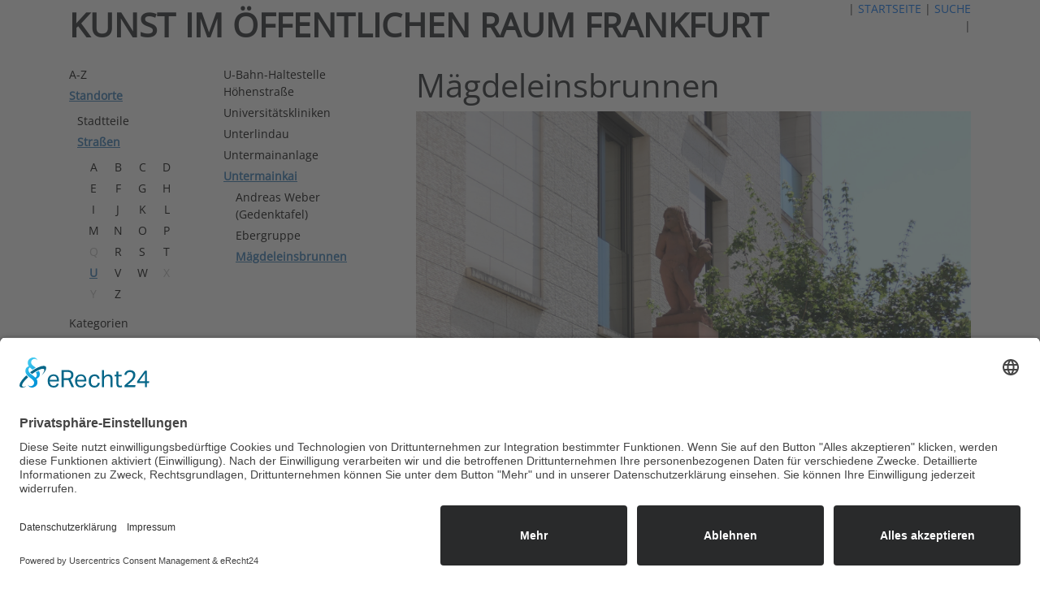

--- FILE ---
content_type: text/html;charset=UTF-8
request_url: https://www.kunst-im-oeffentlichen-raum-frankfurt.de/de/page47.html?id=133&standort=66
body_size: 3710
content:





	

	

	

	

	

	

	
	

	

	

		
		
			
			
			
			
			
			
		
	

	

	

	

	


	

	

	

	

	

	

	

	

	

	

	

	

	

	

	

	

	
	
	

	

	

	



	

	

	

	
		

	

	

	

	


	

	

	

	

	

	

	

	

	

	

	

	

	

	

	

	

	
	
	

	

	

	


		
		
	
	
	

	
	

	

	

	

	

	

	
	

	
	

	

	
	

			
			
<!doctype html>
<html lang="de">

<head>
	
		<title></title>
		<meta charset="utf-8">
		<meta name="viewport" content="width=device-width, initial-scale=1, shrink-to-fit=no">
		<meta name="keywords" content="" />
		<meta name="description" content="" />
		<link rel="bookmark" title="Kunst im öffentlichen Raum" href="https://www.kunst-im-oeffentlichen-raum-frankfurt.de" />
		<meta name="language" content="de" />
		<meta name="publisher" content="INM Institut für neue Medien" />
		<meta name="design" content="http://www.inm.de" />
		<meta name="version" content="3.0" />
		<meta name="author" content="INM - Michael Klein, Lutz Gerlinger" />
		<link rel="STYLESHEET" type="text/css" href="/styles.css">
	
	<script id="usercentrics-cmp" async data-eu-mode="true" data-settings-id="2IGgm4yMM" src="https://app.eu.usercentrics.eu/browser-ui/latest/loader.js"></script>
	<script type="text/javascript" language="javascript">
	var hasMap = false;
	var geocoder;
	var map;
	</script>
	<script type="text/javascript" src="/bundle.js"></script>
</head>

<body>
	<div id="wrapper">
		
		
		
	
	
	

	
	

	

	

	

	

	

	
	

	
	

	

	
	




			
			
		<div id="ContainerTopLeiste" class="container">
			
			<div class="row">
				<div class="claim col-sm-10">Kunst im öffentlichen Raum Frankfurt</div>
				
					<nav class="MetaNaviRechts text-right col-md-2">
						| <a href="/de/page0.html">STARTSEITE</a> |
						<a href="/de/page14.html">SUCHE</a> |
						
					</nav>
				
			</div>
		</div>		
		<div class="container">
			<div class="row">
				<div id="navigationCol" class="col-md-2">
					
		
		
		
			
		

		<div class="sidebar-nav">
			<nav class="navbar navbar-light navbar-expand-md">
				<span class="navbar-brand"></span>
				<button class="navbar-toggler" type="button" data-toggle="collapse" data-target="#navbarText" aria-controls="navbarText" aria-expanded="false" aria-label="Toggle navigation">
					<span class="navbar-toggler-icon"></span>
				</button>
				<div class="collapse navbar-collapse" id="navbarText">
					<ul class="nav navbar-nav">
					
						
						
				
						
						
				
						
						
				
						
						
						
						

		
			
		

		
			

			
				
			
		
		
		

		
			
			
		
		
			
		
		
			
				<li class=" " ><a href="/de/page10.html">A-Z</a>
			
		
	
						
							
						
						
						
						</li>
					
				
						
						
						
						

		
			
		

		
			

			
				
			
		
		
		

		
			
			
		
		
			
		
		
			
				<li class="active " ><a href="/de/page6.html">Standorte</a>
			
		
	
						
							
							
						
						
						
							<ul class="nav navbar-nav ulsubnavi">
							
								
									
									

		
			
		

		
			
		
		
		

		
			
			
		
		
			
		
		
			
				<li class=" " ><a href="/de/page6.html">Stadtteile</a>
			
		
	
									
										
									
									
								
							
								
									
									

		
			
		

		
			
		
		
		

		
			
			
		
		
			
		
		
			
				<li class="active " ><a href="/de/page7.html">Straßen</a>
			
		
	
									
										
									
									
										<ul class="nav navbar-nav ulsubsubnavi">
										
											
												
												

		
			
		

		
			
		
		
		

		
			
		
		
			
		
		
			
				<li class=" az" ><a href="/de/page18.html">A</a>
			
		
	
												
													
												
												
											
										
											
												
												

		
			
		

		
			
		
		
		

		
			
		
		
			
		
		
			
				<li class=" az" ><a href="/de/page19.html">B</a>
			
		
	
												
													
												
												
											
										
											
												
												

		
			
		

		
			
		
		
		

		
			
		
		
			
		
		
			
				<li class=" az" ><a href="/de/page20.html">C</a>
			
		
	
												
													
												
												
											
										
											
												
												

		
			
		

		
			
		
		
		

		
			
		
		
			
		
		
			
				<li class=" az" ><a href="/de/page30.html">D</a>
			
		
	
												
													
												
												
											
										
											
												
												

		
			
		

		
			
		
		
		

		
			
		
		
			
		
		
			
				<li class=" az" ><a href="/de/page31.html">E</a>
			
		
	
												
													
												
												
											
										
											
												
												

		
			
		

		
			
		
		
		

		
			
		
		
			
		
		
			
				<li class=" az" ><a href="/de/page32.html">F</a>
			
		
	
												
													
												
												
											
										
											
												
												

		
			
		

		
			
		
		
		

		
			
		
		
			
		
		
			
				<li class=" az" ><a href="/de/page33.html">G</a>
			
		
	
												
													
												
												
											
										
											
												
												

		
			
		

		
			
		
		
		

		
			
		
		
			
		
		
			
				<li class=" az" ><a href="/de/page34.html">H</a>
			
		
	
												
													
												
												
											
										
											
												
												

		
			
		

		
			
		
		
		

		
			
		
		
			
		
		
			
				<li class=" az" ><a href="/de/page35.html">I</a>
			
		
	
												
													
												
												
											
										
											
												
												

		
			
		

		
			
		
		
		

		
			
		
		
			
		
		
			
				<li class=" az" ><a href="/de/page36.html">J</a>
			
		
	
												
													
												
												
											
										
											
												
												

		
			
		

		
			
		
		
		

		
			
		
		
			
		
		
			
				<li class=" az" ><a href="/de/page37.html">K</a>
			
		
	
												
													
												
												
											
										
											
												
												

		
			
		

		
			
		
		
		

		
			
		
		
			
		
		
			
				<li class=" az" ><a href="/de/page38.html">L</a>
			
		
	
												
													
												
												
											
										
											
												
												

		
			
		

		
			
		
		
		

		
			
		
		
			
		
		
			
				<li class=" az" ><a href="/de/page39.html">M</a>
			
		
	
												
													
												
												
											
										
											
												
												

		
			
		

		
			
		
		
		

		
			
		
		
			
		
		
			
				<li class=" az" ><a href="/de/page40.html">N</a>
			
		
	
												
													
												
												
											
										
											
												
												

		
			
		

		
			
		
		
		

		
			
		
		
			
		
		
			
				<li class=" az" ><a href="/de/page41.html">O</a>
			
		
	
												
													
												
												
											
										
											
												
												

		
			
		

		
			
		
		
		

		
			
		
		
			
		
		
			
				<li class=" az" ><a href="/de/page42.html">P</a>
			
		
	
												
													
												
												
											
										
											
												
												

		
			
		

		
			

			
				
			
		
		
		

		
			
		
		
			
		
		
			
				<li class=" az" ><span class="navi">Q</span>
			
		
	
												
													
												
												
											
										
											
												
												

		
			
		

		
			
		
		
		

		
			
		
		
			
		
		
			
				<li class=" az" ><a href="/de/page44.html">R</a>
			
		
	
												
													
												
												
											
										
											
												
												

		
			
		

		
			
		
		
		

		
			
		
		
			
		
		
			
				<li class=" az" ><a href="/de/page45.html">S</a>
			
		
	
												
													
												
												
											
										
											
												
												

		
			
		

		
			
		
		
		

		
			
		
		
			
		
		
			
				<li class=" az" ><a href="/de/page46.html">T</a>
			
		
	
												
													
												
												
											
										
											
												
												

		
			
		

		
			
		
		
		

		
			
		
		
			
		
		
			
				<li class="active az" ><a href="/de/page47.html">U</a>
			
		
	
												
													
												
												
											
										
											
												
												

		
			
		

		
			
		
		
		

		
			
		
		
			
		
		
			
				<li class=" az" ><a href="/de/page48.html">V</a>
			
		
	
												
													
												
												
											
										
											
												
												

		
			
		

		
			
		
		
		

		
			
		
		
			
		
		
			
				<li class=" az" ><a href="/de/page49.html">W</a>
			
		
	
												
													
												
												
											
										
											
												
												

		
			
		

		
			

			
				
			
		
		
		

		
			
		
		
			
		
		
			
				<li class=" az" ><span class="navi">X</span>
			
		
	
												
													
												
												
											
										
											
												
												

		
			
		

		
			

			
				
			
		
		
		

		
			
		
		
			
		
		
			
				<li class=" az" ><span class="navi">Y</span>
			
		
	
												
													
												
												
											
										
											
												
												

		
			
		

		
			
		
		
		

		
			
		
		
			
		
		
			
				<li class=" az" ><a href="/de/page52.html">Z</a>
			
		
	
												
													
												
												
											
										
										</ul>
										</li>
									
								
							
							</ul>
						
						</li>
					
				
						
						
						
						

		
			
		

		
			
		
		
		

		
			
			
		
		
			
		
		
			
				<li class=" " ><a href="/de/page9.html">Kategorien</a>
			
		
	
						
							
						
						
						
						</li>
					
				
						
						
						
						

		
			
		

		
			
		
		
		

		
			
			
		
		
			
		
		
			
				<li class=" " ><a href="/de/page246.html">Touren zur Kunst</a>
			
		
	
						
							
						
						
						
						</li>
					
				
						
						
						
						

		
			
		

		
			
		
		
		

		
			
			
		
		
			
		
		
			
				<li class=" " ><a href="/de/page223.html">Informationen</a>
			
		
	
						
							
						
						
						
						</li>
					
				
						
						
						
						

		
			
		

		
			
		
		
		

		
			
			
		
		
			
		
		
			
				<li class=" " ><a href="/de/page253.html">Leichte Sprache</a>
			
		
	
						
							
						
						
						
						</li>
					
				
						
						
						
						

		
			
		

		
			
		
		
		

		
			
			
		
		
			
		
		
			
				<li class=" " ><a href="/de/page17.html">Impressum</a>
			
		
	
						
							
						
						
						
						</li>
					
				
						
						
						
						

		
			
		

		
			
		
		
		

		
			
			
		
		
			
		
		
			
				<li class=" " ><a href="/de/page252.html">Datenschutz</a>
			
		
	
						
							
						
						
						
						</li>
					
				
						
						
				
						
						
						
						

		
			
		

		
			
		
		
		

		
			
			
		
		
			
		
		
			
				<li class=" " ><a href="/de/page265.html">Barrierefreiheit</a>
			
		
	
						
							
						
						
						
						</li>
					
				
					<li class="accassibility">
						<button id="incFontSize" type="button" class="btn btn-outline-secondary btn-sm"
								aria-label="vergrößert die Schrift um 2 Pixel" title="Schrift vergrößern">
							<span class="glyphicon glyphicon-text-size"></span>A+
						</button>
						<button id="decrFontSize" type="button" class="btn btn-outline-secondary btn-sm"
								aria-label="setzt die Schriftgröße zurück" title="Schriftgröße zurücksetzen">
							<span class="glyphicon glyphicon-text-size"></span>A-
						</button>
					</li>
					<li class="accassibility">
						<a href="/de/page254.html"><img class="gebaerdensprache-icon" alt="Icon und Link Gebärdensprache" width="50px" src="/fileupload/bilder/res/gebaerdensprache-icon.svg"></a>
						<a href="/de/page253.html"><img class="leichtesprache-icon" alt="Icon und Link Leichte Sprache" width="50px" src="/fileupload/bilder/res/leichteSprache-icon.svg"></a>
					</li>
				</ul>
				</div>
			</nav>
		</div>
	
				</div>
				<div id="contentCol" class="col-md-10">
					
						
					

	

	

	

	

	

	

	

	

	

	

	

	

	

	

	

	


		

		
		
		
		
			
		
			
		
			
			
				
					
					
		
						
						
							
						
					
	
	
	
	
	

	

	

	

	
	

	

	

	

	
	
	

	

	

	
	

	

	
	

	

	
	

	

	
	

	
	
	
	
	
	


		
		
		
			
		

	

	

	

	

	

	

	

	

	

	

	

	

	

	

	

	


		
		
		
			
		
		
		
		
			
				
				
					
		
	
	
	
	
	

	

	

	

	
	

	

	

	

	
	
	

	

	

	
	

	

	
	

	

	
	

	

	
	

	
	
	
	
	
	


		
		
		
			
		

	

	

	

	

	

	

	

	

	

	

	

	

	

	

	

	


		
		
		
			
		
		
		
		
			
				
				





	
		
		
	
	
		
		
		
		
		
	




	
	




<div class="row">
	
		<div id="selection" class="col-sm-3">
			<nav class="navbar navbar-desktop objektnavi-wrapper">
				
		        <div id="thirdNavi" class="">
					<ul class="nav navbar-nav objektnavi">
					
					
						<li><a href="page47.html?standort=345"  >U-Bahn-Haltestelle Höhenstraße</a></li>
							
					
						<li><a href="page47.html?standort=136"  >Universitätskliniken</a></li>
							
					
						<li><a href="page47.html?standort=320"  >Unterlindau</a></li>
							
					
						<li><a href="page47.html?standort=65"  >Untermainanlage</a></li>
							
					
						<li><a href="page47.html?standort=66" class="active" >Untermainkai</a></li>
							
								
									<ul class="nav navbar-nav">				
										
											<li  style="padding-left: 15px;"><a href="page47.html?id=132&amp;standort=66">Andreas Weber (Gedenktafel)</a></li>
										
											<li  style="padding-left: 15px;"><a href="page47.html?id=130&amp;standort=66">Ebergruppe</a></li>
										
											<li class="active" style="padding-left: 15px;"><a href="page47.html?id=133&amp;standort=66">Mägdeleinsbrunnen</a></li>
										
									</ul>
								
							
					
					
					</ul>
				</div>
			</nav>
		</div>
		<div class="col-sm-9">
			

    
		


































































































    
	
	
    
	
	
    
	
	
    
	
	
    
    <div id="objektDetails" class="_row">
    <div class="_col-12">
    <div>
    <h1>Mägdeleinsbrunnen</h1>
    
        
            <div class="carousel slide" id="karussell" data-ride="carousel">
            <div class="carousel-inner">
        <div class="carousel-item active"><img src="/fileupload/bilder/db/A-Innenstadt/untermain-kai/Mgdeleinsbrunnen_1.JPG" alt="Bild: Mägdeleinsbrunnen"><div class="carousel-caption"><p>Mägdeleinsbrunnen, Foto: Udo Fedderies </p></div></div><div class="carousel-item "><img src="/fileupload/bilder/db/A-Innenstadt/untermain-kai/Mgdeleinsbrunnen_2.JPG" alt="Bild: Mägdeleinsbrunnen"><div class="carousel-caption"><p>Mägdeleinsbrunnen, Foto: Udo Fedderies </p></div></div><div class="carousel-item "><img src="/fileupload/bilder/db/A-Innenstadt/untermain-kai/Mgdeleinsbrunnen_3.JPG" alt="Bild: Mägdeleinsbrunnen"><div class="carousel-caption"><p>Mägdeleinsbrunnen, Foto: Udo Fedderies </p></div></div><div class="carousel-item "><img src="/fileupload/bilder/db/A-Innenstadt/untermain-kai/Mgdeleinsbrunnen_4.JPG" alt="Bild: Mägdeleinsbrunnen"><div class="carousel-caption"><p>Mägdeleinsbrunnen, Foto: Udo Fedderies </p></div></div>
            </div>
            
                <a class="carousel-control-prev" href="#karussell" role="button" data-slide="prev">
                    <span class="carousel-control-prev-icon" aria-hidden="true"></span>
                    <span class="sr-only">vorheriges</span>
                </a>
                <a class="carousel-control-next" href="#karussell" role="button" data-slide="next">
                    <span class="carousel-control-next-icon" aria-hidden="true"></span>
                    <span class="sr-only">nächstes</span>
                </a>
            
        </div>
    
    </div>
    <div class="objekt-bildlegende">
    <table>
    
            <tr>
                <td class="objektHL">Objekt:</td>
            <td >Mägdeleinsbrunnen</td>
        </tr>
    
    
            <tr>
                <td class="objektHL">Standort:</td>
            <td >Untermainkai</td>
        </tr>
    
    
            <tr>
                <td class="objektHL">Stadtteil:</td>
            <td >Innenstadt</td>
        </tr>
    
    
            <tr>
                <td class="objektHL">K&uuml;nstler*in:</td>
            <td >
            
                        <a href="/de/page110.html?kuenstler=7">unbekannt</a>
                
            </td>
            </tr>
    
    
            <tr>
                <td class="objektHL">Material:</td>
            <td >Roter Sandstein</td>
        </tr>
    
    
            <tr>
                <td class="objektHL">Entstehung:</td>
            <td >1798</td>
        </tr>
    
    

    
            <tr>
                <td class="objektHL">Eigentum von:</td>
            <td >Stadt Frankfurt</td>
        </tr>
    

    </table>
    </div>
    <div id="objText">
    <p>Auf dem Privatgelände der Degussa AG steht der <b>Mägdeleinsbrunnen</b> (1798). 1823 von dem Architekten und Stadtbaumeister Johann Friedrich Christian Hess (1785-1845) für den Frankfurter Arzt Georg Hermann Schilling in klassizistischen Formen erbaut, ging das Anwesen 1955 in den Besitz der Degussa AG über und wurde das Traditionshaus des Unternehmens.<br>Der Brunnen geht auf das Jahr 1412 zurück. Damals stand er als einfacher und zierlicher Brunnen im Stumpfengässchen, in einem kleinen Winkel, der Hexenplätzchen genannt wurde, an der Alten Mainzer Gasse. Der Brunnenstock aus rotem Sandstein ist quadratisch. Drei Inschriften befinden sich rund um das Gesims:<br>Vorne:<br>ZUM MÄCHTELEIN<br>BRUNNEN 1798<br>Rechts:<br>ENGELHARD RAHN<br>ALS BRUNNENMEISTER<br>Links:<br>CARL LUDWIG KLOEH<br>ALS BRUNNENMEISTER<br>Den Abschluss auf dem zweifach gestuften Gesims bildet eine nackte weibliche Figur, die trotz ihres wallenden langen Haars androgyn wirkt. Entsprechend hat ihr Friedrich Stoltze ein Gedicht gewidmet, das ihr beigegeben ist. Der Titel lautet <b>Herkules vom Hexenbrunnen auf dem Hexenplätzchen in der Alten Mainzer Gasse</b>. Er spottet darin über die Muskeln und Sehnen des Mägdeleins, das er mit Herkules oder einem strammen Knaben vergleicht.</p><p>Text: Kulturamt</p><p> </p>
    </div>
    
        
            <a href="https://www.google.com/maps/search/?api=1&query=50.10926760166175%2C8.676087856292724&hl=de" class="btn btn-secondary mt-4" target="_blank">Standort in Google-Maps anzeigen</a>
        
    
    </div>
    </div>


		</div>
	
	
</div>

			
		
		
		
	
				
			
		
		
		
	
					
					
				
			
		
		
	
		
		
	
					<div class="logog-ffm">
						<img src="/fileupload/bilder/res/Logo_Kulturamt_L.png" alt="Logo der Stadt Frankfurt am Main">
					</div>	
				</div>
			</div>
		</div>
	</div>
	<!-- Menu Toggle Script -->
	<script src="/js/jscripts.js" type="text/javascript"></script>
</body>

</html>

		
	


--- FILE ---
content_type: image/svg+xml
request_url: https://www.kunst-im-oeffentlichen-raum-frankfurt.de/fileupload/bilder/res/gebaerdensprache-icon.svg
body_size: 1527
content:
<?xml version="1.0" encoding="UTF-8" standalone="no"?><!DOCTYPE svg PUBLIC "-//W3C//DTD SVG 1.1//EN" "http://www.w3.org/Graphics/SVG/1.1/DTD/svg11.dtd"><svg width="100%" height="100%" viewBox="0 0 90 90" version="1.1" xmlns="http://www.w3.org/2000/svg" xmlns:xlink="http://www.w3.org/1999/xlink" xml:space="preserve" xmlns:serif="http://www.serif.com/" style="fill-rule:evenodd;clip-rule:evenodd;stroke-linejoin:round;stroke-miterlimit:2;"><path d="M17.837,28.54c0.385,-8.488 1.233,-16.483 3.239,-20.515c2.387,-4.797 6.795,-3.635 6.755,-1.07l0.726,14.975l-10.72,6.61Z"/><path d="M21.342,32.796c-11.812,7.343 -20.962,14.687 -20.153,22.03c-1.23,15.914 21.28,24.182 45.438,31.919c2.682,1.671 4.683,-1.33 2.879,-3.504l-15.271,-7.886c-1.238,-1.621 -0.928,-2.467 1.252,-2.379l21.405,6.635c3.544,1.383 5.948,-3.035 3.004,-4.882l-20.779,-7.886c-2.415,-1.242 -0.83,-3.901 1.001,-3.38l25.911,5.508c3.419,0.484 4.234,-4.123 1.377,-5.508l-27.413,-7.01c-1.485,-0.714 -1.101,-2.583 0.751,-3.004l25.786,2.128c3.164,-0.077 4.019,-4.88 -0,-5.758l-38.804,-5.382c-2.615,0.034 -3.734,-1.012 -2.503,-3.755l15.897,-12.142c3.181,-3.312 -2.396,-6.473 -5.303,-5.153l-14.475,9.409Z"/><path d="M43.873,19.402c8.389,8.377 4.378,11.645 -8.261,20.904l28.665,3.505l18.4,-10.64c3.746,-2.308 -0.445,-7.022 -4.005,-5.382l-18.276,9.262c-3.593,2.375 -4.563,-0.714 -2.879,-2.378l23.909,-15.521c3.996,-3.347 -0.162,-8.631 -3.881,-6.635l-22.03,14.521c-3.37,3.227 -5.884,0.857 -3.005,-2.003l17.775,-14.52c2.354,-2.544 0.312,-7.685 -5.132,-5.133l-21.28,14.02Z"/></svg>

--- FILE ---
content_type: image/svg+xml
request_url: https://www.kunst-im-oeffentlichen-raum-frankfurt.de/fileupload/bilder/res/leichteSprache-icon.svg
body_size: 868
content:
<?xml version="1.0" encoding="UTF-8" standalone="no"?>
<!DOCTYPE svg PUBLIC "-//W3C//DTD SVG 1.1//EN" "http://www.w3.org/Graphics/SVG/1.1/DTD/svg11.dtd">
<svg width="100%" height="100%" viewBox="0 0 90 90" version="1.1" xmlns="http://www.w3.org/2000/svg" xmlns:xlink="http://www.w3.org/1999/xlink" xml:space="preserve" xmlns:serif="http://www.serif.com/" style="fill-rule:evenodd;clip-rule:evenodd;stroke-linecap:round;stroke-linejoin:round;stroke-miterlimit:1.5;">
    <path d="M9.451,27.163C21.799,27.729 33.863,30.505 44.875,41.433C54.68,32.42 66.488,27.747 80.299,27.413L80.549,71.349C65.705,72.605 53.961,77.479 45.125,85.744C34.889,76.276 22.899,71.721 9.325,71.599L9.451,27.163Z" style="stroke:black;stroke-width:1px;"/>
    <g transform="matrix(1,0,0,1.06471,-5.758,-1.59192)">
        <ellipse cx="50.946" cy="15.897" rx="12.204" ry="10.64"/>
    </g>
</svg>


--- FILE ---
content_type: text/javascript
request_url: https://www.kunst-im-oeffentlichen-raum-frankfurt.de/js/jscripts.js
body_size: 550
content:
function popupwin(url, width, height) {
    var tmpwinname = new String();
    tmpwinname = "winid" + Math.round(Math.random() * 5000);
    var winID = window.open(
        url,
        tmpwinname,
        "toolbar=no,location=no,directories=no,status=no,scrollbars=yes,resizable=yes,copyhistory=no,width=" +
        width +
        ",height=" +
        height
    );
    if (winID != null && winID.opener == null) winID.opener = self;
    if (winID.focus()) {
        winID.focus();
    }
}

function toggleDiv(mehrDiv, zielDiv) {
    if (zielDiv.style.display == "none") {
        zielDiv.style.display = "block";
        if (mehrDiv != "") {
            mehrDiv.innerHTML = "schliessen";
        }
    } else {
        zielDiv.style.display = "none";
        if (mehrDiv != "") {
            mehrDiv.innerHTML = "mehr";
        }
    }
}

function decollapseAll() {
    var divArr = document.getElementsByTagName("div");
    for (var i = 0; i < divArr.length; i++) {
        // zeige alle antworten
        if (/antwort.+/.test(divArr[i].id)) {
            var div = document.getElementById(divArr[i].id);
            div.style.display = "block";
        }
        // setze mehr <-> schliessen
        if (/weiter/.test(divArr[i].className)) {
            divArr[i].innerHTML = "";
        }
    }
}
